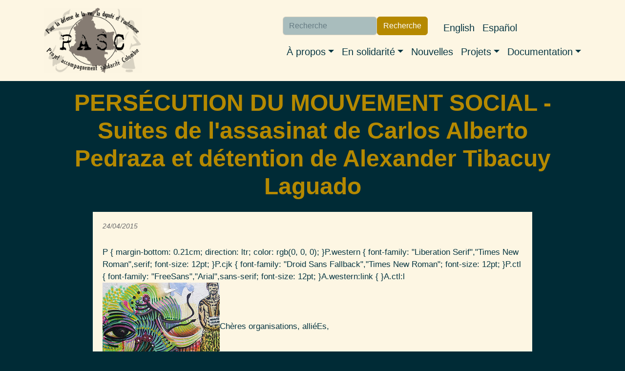

--- FILE ---
content_type: text/html; charset=UTF-8
request_url: https://pasc.ca/fr/action/persecution-du-mouvement-social-suites-de-lassasinat-de-carlos-alberto-pedraza-et-detention
body_size: 8416
content:
<!DOCTYPE html>
<html lang="fr" dir="ltr" prefix="og: https://ogp.me/ns#">
  <head>
    <meta charset="utf-8" />
<noscript><style>form.antibot * :not(.antibot-message) { display: none !important; }</style>
</noscript><meta name="description" content="Les détails du cas de Carlos Alberto et des informations concernant celui de d&#039;Alexander Tibacuy Laguado, arrêté peu après l&#039;assassinat de Carlos. Ce deuxième cas semble participer de la même vague de persécutions envers le mouvement social en Colombie." />
<link rel="canonical" href="https://pasc.ca/fr/action/persecution-du-mouvement-social-suites-de-lassasinat-de-carlos-alberto-pedraza-et-detention" />
<meta property="og:site_name" content="PASC" />
<meta property="og:url" content="https://pasc.ca/fr/action/persecution-du-mouvement-social-suites-de-lassasinat-de-carlos-alberto-pedraza-et-detention" />
<meta property="og:title" content="PERSÉCUTION DU MOUVEMENT SOCIAL -Suites de l&#039;assasinat de Carlos Alberto Pedraza et détention de Alexander Tibacuy Laguado" />
<meta property="og:description" content="Les détails du cas de Carlos Alberto et des informations concernant celui de d&#039;Alexander Tibacuy Laguado, arrêté peu après l&#039;assassinat de Carlos. Ce deuxième cas semble participer de la même vague de persécutions envers le mouvement social en Colombie." />
<meta name="twitter:description" content="Les détails du cas de Carlos Alberto et des informations concernant celui de d&#039;Alexander Tibacuy Laguado, arrêté peu après l&#039;assassinat de Carlos. Ce deuxième cas semble participer de la même vague de persécutions envers le mouvement social en Colombie." />
<meta name="twitter:title" content="PERSÉCUTION DU MOUVEMENT SOCIAL -Suites de l&#039;assasinat de Carlos Alberto Pedraza et détention de Alexander Tibacuy Laguado" />
<meta name="twitter:site" content="@pasc_canada" />
<meta name="twitter:url" content="https://pasc.ca/fr/action/persecution-du-mouvement-social-suites-de-lassasinat-de-carlos-alberto-pedraza-et-detention" />
<meta name="Generator" content="Drupal 9 (https://www.drupal.org)" />
<meta name="MobileOptimized" content="width" />
<meta name="HandheldFriendly" content="true" />
<meta name="viewport" content="width=device-width, initial-scale=1, shrink-to-fit=no" />
<meta http-equiv="x-ua-compatible" content="ie=edge" />
<link rel="icon" href="/core/misc/favicon.ico" type="image/vnd.microsoft.icon" />
<link rel="alternate" hreflang="fr" href="https://pasc.ca/fr/action/persecution-du-mouvement-social-suites-de-lassasinat-de-carlos-alberto-pedraza-et-detention" />
<link rel="alternate" hreflang="en" href="https://pasc.ca/en/action/persecution-social-movement-developments-murder-carlos-alberto-pedraza-and-detention" />

    <title>PERSÉCUTION DU MOUVEMENT SOCIAL -Suites de l&#039;assasinat de Carlos Alberto Pedraza et détention de Alexander Tibacuy Laguado | PASC</title>
    <link rel="stylesheet" media="all" href="/sites/pasc.ca/files/css/css_2Yl4S-3mZsVrVoqdWfBmcbLghD6ydM6OL-IuKIdnHYU.css" />
<link rel="stylesheet" media="all" href="/sites/pasc.ca/files/css/css_Obk9UtvYioFutkFfr2qfO96ycAqUZDChOGlwDs-XIpc.css" />

    
  </head>
  <body class="role-anonymous layout-no-sidebars has-featured-top page-node-4920 path-node node--type-pasc-ua">
    <a href="#main-content" class="visually-hidden-focusable">
      Aller au contenu principal
    </a>
    
      <div class="dialog-off-canvas-main-canvas" data-off-canvas-main-canvas>
    
<div id="page-wrapper">
  <div id="page">
    <header id="header" class="header" role="banner" aria-label="Entête du site">
                                <nav class="navbar navbar-light bg-light navbar-expand-lg" id="navbar-main">
                        <div class="container">
                              <a href="/fr" title="Accueil" rel="home" class="navbar-brand">
      <img src="/sites/pasc.ca/themes/custom/pasc_bootstrap_sass/images/logo-fr-450x300.png" alt=Accueil" class="img-fluid d-inline-block align-top" />
          <div class="branding-text-wrapper">
        <div class="site-name">PASC</div>
              </div>
      </a>


                              <button class="navbar-toggler collapsed" type="button" data-bs-toggle="offcanvas" data-bs-target="#CollapsingNavbar" aria-controls="CollapsingNavbar" aria-expanded="false" aria-label="Toggle navigation"><span class="navbar-toggler-icon"></span></button>
                <div class="offcanvas offcanvas-end" id="CollapsingNavbar">
                                      <div class="offcanvas-header">
                      <button type="button" class="btn-close text-reset" data-bs-dismiss="offcanvas" aria-label="Close"></button>
                    </div>
                    <div class="offcanvas-body">
                                      <nav role="navigation" aria-labelledby="block-navigationprincipale-menu" id="block-navigationprincipale" class="block block-menu navigation menu--main">
            
  <h2 class="visually-hidden" id="block-navigationprincipale-menu">Navigation principale</h2>
  

        
              <ul class="clearfix nav navbar-nav">
                    <li class="nav-item menu-item--expanded dropdown">
                          <span class="nav-link dropdown-toggle nav-link-" data-bs-toggle="dropdown" aria-expanded="false" aria-haspopup="true">À propos</span>
                        <ul class="dropdown-menu">
                    <li class="dropdown-item">
                          <a href="/fr/content/notre-collectif" class="nav-link--fr-content-notre-collectif" data-drupal-link-system-path="node/5702">Notre collectif</a>
              </li>
                <li class="dropdown-item">
                          <a href="/fr/content/nos-allies" class="nav-link--fr-content-nos-allies" data-drupal-link-system-path="node/5703">Nos alliés</a>
              </li>
                <li class="dropdown-item">
                          <a href="/fr/content/notre-analyse-du-conflit-en-colombie" class="nav-link--fr-content-notre-analyse-du-conflit-en-colombie" data-drupal-link-system-path="node/5704">Notre analyse du conflit en Colombie</a>
              </li>
                <li class="dropdown-item">
                          <a href="/fr/content/nous-joindre" class="nav-link--fr-content-nous-joindre" data-drupal-link-system-path="node/5705">Nous joindre</a>
              </li>
        </ul>
  
              </li>
                <li class="nav-item menu-item--expanded dropdown">
                          <a href="https://pascmig.dev1.aegir.koumbit.net/en/node/5706" class="nav-link dropdown-toggle nav-link-https--pascmigdev1aegirkoumbitnet-en-node-5706" data-bs-toggle="dropdown" aria-expanded="false" aria-haspopup="true">En solidarité</a>
                        <ul class="dropdown-menu">
                    <li class="dropdown-item">
                          <a href="/fr/accompagnement" class="nav-link--fr-accompagnement" data-drupal-link-system-path="node/5706">L&#039;accompagnement international</a>
              </li>
                <li class="dropdown-item">
                          <a href="/fr/content/impliquez-vous" class="nav-link--fr-content-impliquez-vous" data-drupal-link-system-path="node/5707">Impliquez-vous</a>
              </li>
                <li class="dropdown-item">
                          <a href="/fr/content/invitez-nous-0" class="nav-link--fr-content-invitez-nous-0" data-drupal-link-system-path="node/5708">Invitez-nous</a>
              </li>
        </ul>
  
              </li>
                <li class="nav-item">
                          <a href="/fr/nouvelles" class="nav-link nav-link--fr-nouvelles" data-drupal-link-system-path="nouvelles">Nouvelles</a>
              </li>
                <li class="nav-item menu-item--expanded dropdown">
                          <span class="nav-link dropdown-toggle nav-link-" data-bs-toggle="dropdown" aria-expanded="false" aria-haspopup="true">Projets</span>
                        <ul class="dropdown-menu">
                    <li class="dropdown-item">
                          <a href="https://territoiresenjeu.pasc.ca/" target="_blank" class="nav-link-https--territoiresenjeupascca-">Territoires en jeu</a>
              </li>
                <li class="dropdown-item">
                          <a href="/fr/projet/4e-revolution-industrielle" class="nav-link--fr-projet-4e-revolution-industrielle" data-drupal-link-system-path="node/5748">4e révolution industrielle</a>
              </li>
                <li class="dropdown-item">
                          <a href="/fr/projet/profiteurs-canadiens-de-la-guerre" class="nav-link--fr-projet-profiteurs-canadiens-de-la-guerre" data-drupal-link-system-path="node/5747">Profiteurs canadiens de la guerre</a>
              </li>
                <li class="dropdown-item">
                          <a href="http://desterresminees.pasc.ca/" target="_blank" class="nav-link-http--desterresmineespascca-">Des-terres-minées</a>
              </li>
                <li class="dropdown-item">
                          <a href="http://decolo.pasc.ca/" target="_blank" class="nav-link-http--decolopascca-">Notre solidarité, un territoire à décoloniser</a>
              </li>
                <li class="dropdown-item">
                          <a href="/fr/projet/solidarite-avec-les-prisonnieres-et-prisonniers-politiques-0" class="nav-link--fr-projet-solidarite-avec-les-prisonnieres-et-prisonniers-politiques-0" data-drupal-link-system-path="node/5751">Solidarité avec les prisonnières et prisonniers politiques</a>
              </li>
                <li class="dropdown-item">
                          <a href="/fr/projet/projets-passes" class="nav-link--fr-projet-projets-passes" data-drupal-link-system-path="node/5750">Projets passés</a>
              </li>
        </ul>
  
              </li>
                <li class="nav-item menu-item--expanded dropdown">
                          <a href="/fr" class="nav-link dropdown-toggle nav-link--fr" data-bs-toggle="dropdown" aria-expanded="false" aria-haspopup="true" data-drupal-link-system-path="&lt;front&gt;">Documentation</a>
                        <ul class="dropdown-menu">
                    <li class="dropdown-item">
                          <a href="/fr/content/materiel-du-pasc-0" class="nav-link--fr-content-materiel-du-pasc-0" data-drupal-link-system-path="node/5717">Matériel du PASC</a>
              </li>
                <li class="dropdown-item">
                          <a href="/fr/la-piedra" class="nav-link--fr-la-piedra" data-drupal-link-system-path="la-piedra">La Piedra</a>
              </li>
                <li class="dropdown-item">
                          <a href="/fr/content/videos" class="nav-link--fr-content-videos" data-drupal-link-system-path="node/5718">Vidéos</a>
              </li>
        </ul>
  
              </li>
        </ul>
  


  </nav>


                                      <div class="form-inline navbar-form justify-content-end">
                        <section class="row region region-header-form">
    <div class="views-exposed-form block block-views block-views-exposed-filter-blockrecherche-page-1" data-drupal-selector="views-exposed-form-recherche-page-1" id="block-formulaireexposerecherchepage-1">
  
    
      <div class="content">
      
<form action="/fr/recherche" method="get" id="views-exposed-form-recherche-page-1" accept-charset="UTF-8">
  <div class="d-flex flex-wrap">
  





  <div class="js-form-item js-form-type-textfield form-type-textfield js-form-item-search-api-fulltext form-item-search-api-fulltext mb-3">
          <label for="edit-search-api-fulltext"> </label>
                    <input placeholder="Recherche" data-drupal-selector="edit-search-api-fulltext" type="text" id="edit-search-api-fulltext" name="search_api_fulltext" value="" size="30" maxlength="128" class="form-control" />

                      </div>
<div data-drupal-selector="edit-actions" class="form-actions js-form-wrapper form-wrapper mb-3" id="edit-actions"><button data-drupal-selector="edit-submit-recherche" type="submit" id="edit-submit-recherche" value="Recherche" class="button js-form-submit form-submit btn btn-primary">Recherche</button>
</div>

</div>

</form>

    </div>
  </div>
<div class="language-switcher-language-url block block-language block-language-blocklanguage-interface" id="block-pasc-bootstrap-sass-selecteurdelangue" role="navigation">
  
    
      <div class="content">
      

  <nav class="links nav links-inline"><span hreflang="fr" data-drupal-link-system-path="node/4920" class="fr nav-link is-active"><a href="/fr/action/persecution-du-mouvement-social-suites-de-lassasinat-de-carlos-alberto-pedraza-et-detention" class="language-link is-active" hreflang="fr" data-drupal-link-system-path="node/4920">Français</a></span><span hreflang="en" data-drupal-link-system-path="node/4920" class="en nav-link"><a href="/en/action/persecution-social-movement-developments-murder-carlos-alberto-pedraza-and-detention" class="language-link" hreflang="en" data-drupal-link-system-path="node/4920">English</a></span><span hreflang="es" data-drupal-link-system-path="node/4920" class="es nav-link"><a href="/es/node/4920" class="language-link" hreflang="es" data-drupal-link-system-path="node/4920">Español</a></span></nav>

    </div>
  </div>

  </section>

                    </div>
                                                        </div>
                                  </div>
                                                    </div>
                      </nav>
                  </header>
          <div class="highlighted">
        <aside class="container-fluid section clearfix" role="complementary">
            <div data-drupal-messages-fallback class="hidden"></div>


        </aside>
      </div>
                      <div class="featured-top">
          <aside class="featured-top__inner section container-fluid clearfix" role="complementary">
              <section class="row region region-featured-top">
    <div id="block-pasc-bootstrap-sass-page-title" class="block block-core block-page-title-block">
  
    
      <div class="content">
      
  <h1 class="title"><span class="field field--name-title field--type-string field--label-hidden">PERSÉCUTION DU MOUVEMENT SOCIAL -Suites de l&#039;assasinat de Carlos Alberto Pedraza et détention de Alexander Tibacuy Laguado</span>
</h1>


    </div>
  </div>

  </section>

          </aside>
        </div>
              <div id="main-wrapper" class="layout-main-wrapper clearfix">
              <div id="main" class="container-fluid">
          
          <div class="row row-offcanvas row-offcanvas-left clearfix">
              <main class="main-content col" id="content" role="main">
                <section class="section">
                  <a href="#main-content" id="main-content" tabindex="-1"></a>
                    

<article data-history-node-id="4920" role="article" class="node node--type-pasc-ua node--view-mode-full clearfix">
  <header>
    
        
          <div class="node__meta">
                  <em>
            24/04/2015
          </em>
              </div>
      </header>
  <div class="node__content clearfix">
    


            <div class="clearfix text-formatted field field--name-body field--type-text-with-summary field--label-hidden field__item"><p><br />
	
P { margin-bottom: 0.21cm; direction: ltr; color: rgb(0, 0, 0); }P.western { font-family: "Liberation Serif","Times New Roman",serif; font-size: 12pt; }P.cjk { font-family: "Droid Sans Fallback","Times New Roman"; font-size: 12pt; }P.ctl { font-family: "FreeSans","Arial",sans-serif; font-size: 12pt; }A.western:link {  }A.ctl:l	
	<img alt="" src="/sites/pasc.ca/files/u71/5160594935_5a32d5cdd4_m.jpg" />Chères organisations, alliéEs,</p>
<p> </p>
<p>Nous souhaitons vous remercier pour votre solidarité et votre appui à la campagne de pressions visant à ce que l'assassinat de Carlos Alberto Pedraza ne soit pas réduit à l'impunité.</p>
<p> </p>
<p>Via un communiqué du Congreso de los Pueblos , nous sommes heureux de pouvoir annoncer que par des actions conjointes réalisées par de nombreuses personnes et institutions qui ont assurés le suivi du cas, le dossier a été transféré au bureau 98 de l'unité des droits humains et du droit humanitaire international du Bureau du procureur général de la nation. C'est un pas important, mais ce n'est que le début d'une série d'actions qui devront être entreprises afin d'identifier les responsables de ce crime. </p>
<p> </p>
<p>Vous trouverez ci-dessous les détails du cas de Carlos Alberto et des informations concernant celui de d'Alexander Tibacuy Laguado, arrêté peu après l'assassinat de Carlos. Ce deuxième cas semble participer de la même vague de persécutions envers le mouvement social en Colombie.</p>
<p> </p>
<p>Nous espérons pouvoir compter sur votre appui dans les prochaines étapes de cette lutte pour la justice et contre l'impunité.</p>
<p> </p>
<p>Solidairement, le PASC</p>
<p> </p>
<p>-CAS Carlos Alberto PEDRAZA, les faits nouveaux-</p>
<p>Les menaces et persécutions en plein processus de paix continuent</p>
<p> </p>
<p> </p>
<p>En tant que le Congreso de los Pueblos, nous dénonçons, depuis le 21 janvier, la disparition forcée et l'assassinat de Carlos Alberto PEDRAZA SALCEDO avec l'appui d'alliés et d'organismes solidaires de partout dans le monde. Depuis le début, nous avons demandé que le cas soit transféré au bureau des droits humains du procureur général de la nation. Il s'agit d'une demande importante car cela ouvrirait la possibilité que des mobiles politiques soient considérés au sein de l'enquête. Cela permettrait en outre, qu'une attention soit accordée aux éléments de preuve, parmi ceux-ci, le le travail que réalisait Carlos en tant que de défenseur des droits humains. </p>
<p> </p>
<p>Grâce au vaste mouvement de dénonciations suscité par cet assassinat, aux pressions exercées par des institutions, des ONGs et des ambassades ainsi qu'aux prises de positions publiques telles que celles de la Cour interaméricaine des droits de humains et de certaines institutions des Nations Unies, nous pouvons aujourd'hui vous partager une bonne nouvelle : le transfert du cas a finalement été effectué!</p>
<p> </p>
<p>L'équipe d'enquête juridique qui dessert le cas attend une réponse face à sa demande de reconstitution de la levée du corps.</p>
<p> </p>
<p>Depuis les premiers appels téléphoniques annonçant que quelque chose était arrivé à Carlos, une série d'épisodes confus et malveillants se sont succédés. Les premiers appels rapportaient un accident de moto ou un coup à la tête. Lorsqu'il a été publié, le rapport du médecin légiste a officialisé qu'il était mort d'une balle dans la tête.</p>
<p> </p>
<p>On compte peu d'informations sur le lieu où on a découvert le corps. À ce jour, les rapports finaux permettant d’élucider les faits n'ont pas été reçus. Une reconstitution avec la présence du premier répondant ayant procédé à la levée du corps est une nécessité pour s'assurer que tous les faits soient clairs et que la recherche puisse aider à identifier les auteurs intellectuels et matériels des faits.</p>
<p> </p>
<p>Obtenir justice dans ce cas revêt une importance vitale pour les organisations membres du Congreso de los Pueblos , il s'agit d'un des outils permettant d'offrir certaines garanties de sécurité pour la réalisation de leurs activités. </p>
<p> </p>
<p lang="es-CO" xml:lang="es-CO" xml:lang="es-CO"> </p>
<p lang="es-CO" xml:lang="es-CO" xml:lang="es-CO"> </p>
<p>-CAS Alexander TIBACUY-</p>
<p>privé illégalement de sa liberté</p>
<p> </p>
<p>Un mois après la disparition forcée de Carlos Pedraza, le 23 février 2015, Alexander Tibacuy, membre de la même organisation régionale a été arrêté par la force publique.</p>
<p> </p>
<p>La détention a été officialisé par un ordonnance provenant du Procureur spécialisé no. 9 (Fiscal 9 Especializado) rattaché à la Estructura de Apoyo de Arauca – EDA.</p>
<p> </p>
<p>Le 24 février l'audience a eu lieu  à huis clos à la demande du Bureau du Procureur. Le juge a légalisé la détention et a porté contre Alexander Tibacuy les charges de conspiration, de financement de groupes terroristes et de rébellion et a imposé une mesure de détention préventive en attente du procès. </p>
<p> </p>
<p>Alexander est l'un des leaders sociaux qui a lutté contre l'action des compagnies pétrolières dans le territoire d'Arauca. Avec d'autres militants sociaux, il a entre autre déposé une plainte au niveau pénal contre la société transnationale OXY et CORPORINOQUIA pour les dommages environnementaux que l'exploitation pétrolière a généré en Arauca. Cette plainte porte plus spécifiquement sur l'intervention de la pétrolière OXY dans la laguna del Lipa dans le cadre du projet Chipirón. Cette intervention a occasionné de graves impacts environnementaux en détruisant la faune et la flore et a violé des sites sacrés appartenant aux communautés autochtones qui habitent ce territoire.</p>
<p> </p>
<p>Alexander Tibacuy Laguado, un leader social très reconnu dans la région, est porte-parole des communautés à la Commission intersectorielle pour la promotion, le respect et la garantie des droits humains dans le département d'Arauca, à laquelle participe plus d'une dizaine d'autorités gouvernementales au niveau national et régional.</p>
<p> </p>
<p>Ces faits viennent s'ajouter à la série de menaces et à de persécutions. Obtenir justice dans ces cas est fondamental afin d'assurer la protection de l'ensemble de notre mouvement et du mouvement social colombien. Rompre avec l'impunité et générer des garanties de sécurité est un pilier fondamental de la construction de la paix laquelle nous nous sommes engagés à construire.</p>
<p> </p>
<p>Nous demandons</p>
<p> </p>
<ul><li>
		<p>Une enquête rapide et exhaustive permettant de trouver et de sanctionner les responsables du meurtre du militant Carlos Alberto PEDRAZA SALCEDO et d'offrir une réparation intégrale à la famille de la victime. Cette enquête doit inclure, comme première étape, la reconstitution de la levée du corps.</p>
	</li>
</ul><p lang="es-CO" xml:lang="es-CO" xml:lang="es-CO"> </p>
<ul><li>
		<p>La liberté immédiate d'Alexander TIBACUY LAGUADO puisque sa détention est arbitraire et constitue une atteinte aux droits de liberté d'opinion et d'expression, ainsi qu'au droit de libre association. Elle représente un acte d'intimidation et de persécution à l'encontre d'un activiste écologiste, leader social dans la région du Centre est du pays.</p>
	</li>
</ul><p> </p>
<ul><li>
		<p>L'adoption de mesures de protection immédiates, qui protègent la vie et l'intégrité physique des membres du Congreso de los Pueblos. </p>
	</li>
</ul><p> </p>
<ul><li>
		<p>Le démantèlement des structures paramilitaires qui opèrent avec une grande liberté, profèrent des menaces et portent atteinte à l'existence même des processus sociaux et populaires</p>
	</li>
</ul><p> </p>
<ul><li>
		<p>L'étude et la sanction des violations des droits humains produites par la mise en œuvre des méga projets minéros-énergétiques.</p>
	</li>
</ul><p> </p>
<p>Avril 2015</p>
<p> </p>
<p>- Commissions des droits de l'homme et des relations internationales-</p>
<p> </p>
<p>Congrès des peuples COLOMBIE (Congreso de los Pueblos)</p></div>
      
  <div class="field field--name-field-source field--type-entity-reference field--label-inline">
    <div class="field__label">Source</div>
              <div class="field__item"><a href="/fr/sources/colombian-organisations" hreflang="fr">Organisations colombiennes</a></div>
          </div>

  </div>
</article>


                </section>
              </main>
                                  </div>
        </div>
          </div>
        <footer class="site-footer">
              <div class="container-fluid">
                      <div class="site-footer__top clearfix">
                <section class="row region region-footer-first">
    <div id="block-nousjoindre" class="block block-block-content block-block-contentcdbdb1d3-6731-4677-9469-a6ebbfa89f1b">
  
      <h2>Contact Us</h2>
    
      <div class="content">
      
            <div class="clearfix text-formatted field field--name-body field--type-text-with-summary field--label-hidden field__item"><h5><strong>Par courriel:</strong> info-at-pasc.ca</h5>

<h5><strong>Sur les réseaux sociaux:</strong></h5>

<p><a href="https://www.facebook.com/ProjetAccompagnementSolidariteColombie/"><img alt="Facebook logo" src="/sites/pasc.ca/themes/custom/pasc_bootstrap_sass/images/facebook.svg" /></a><a href="https://www.instagram.com/collectif_pasc/"><img alt="Instagram logo" src="/sites/pasc.ca/themes/custom/pasc_bootstrap_sass/images/instagram.svg" /></a><a href="https://twitter.com/pasc_canada"><img alt="Twitter logo" src="/sites/pasc.ca/themes/custom/pasc_bootstrap_sass/images/twitter.svg" /></a></p>

<p> </p></div>
      
    </div>
  </div>

  </section>

                <section class="row region region-footer-second">
    <div id="block-comitedugripuqam" class="block block-block-content block-block-contentcb0c6a78-b469-4744-bbaf-c0e7999a14a1">
  
    
      <div class="content">
      
            <div class="clearfix text-formatted field field--name-body field--type-text-with-summary field--label-hidden field__item"><a href="https://gripuqam.org/" rel="noopener" target="_blank">
<div class="align-center">
  
  
  <div class="field field--name-field-media-image field--type-image field--label-visually_hidden">
    <div class="field__label visually-hidden">Image</div>
              <div class="field__item">  <img loading="lazy" src="/sites/pasc.ca/files/styles/x_small/public/2023-04/Logo.rond_.transparent%281%29.png?itok=0RNuzEw7" width="160" height="160" alt="GRIP UQAM logo rond" title="GRIP UQAM logo rond" class="image-style-x-small" /></div>
          </div>

</div>
</a></div>
      
    </div>
  </div>

  </section>

              
                <section class="row region region-footer-fourth">
    <div class="views-exposed-form block block-views block-views-exposed-filter-blockrecherche-page-1" data-drupal-selector="views-exposed-form-recherche-page-1" id="block-formulaireexposerecherchepage-1-2">
  
    
      <div class="content">
      
<form action="/fr/recherche" method="get" id="views-exposed-form-recherche-page-1" accept-charset="UTF-8">
  <div class="d-flex flex-wrap">
  





  <div class="js-form-item js-form-type-textfield form-type-textfield js-form-item-search-api-fulltext form-item-search-api-fulltext mb-3">
          <label for="edit-search-api-fulltext--2"> </label>
                    <input placeholder="Recherche" data-drupal-selector="edit-search-api-fulltext" type="text" id="edit-search-api-fulltext--2" name="search_api_fulltext" value="" size="30" maxlength="128" class="form-control" />

                      </div>
<div data-drupal-selector="edit-actions" class="form-actions js-form-wrapper form-wrapper mb-3" id="edit-actions--2"><button data-drupal-selector="edit-submit-recherche-2" type="submit" id="edit-submit-recherche--2" value="Recherche" class="button js-form-submit form-submit btn btn-primary">Recherche</button>
</div>

</div>

</form>

    </div>
  </div>
<div id="block-abonnementlistedediffusion" class="block block-block-content block-block-contentda9ecfa4-4038-40d7-9022-136f6385aaf7">
  
    
      <div class="content">
      
            <div class="clearfix text-formatted field field--name-body field--type-text-with-summary field--label-hidden field__item"><h3><a href="https://lists.riseup.net/www/subscribe/pasc_diffusion">Abonnez-vous à notre liste de diffusion</a></h3></div>
      
    </div>
  </div>

  </section>

            </div>
                                <div class="site-footer__bottom">
                <section class="row region region-footer-fifth">
    <div id="block-licencecreativecommons" class="block block-block-content block-block-contentd543221d-3208-403f-be70-42f5a8037d1a">
  
    
      <div class="content">
      
            <div class="clearfix text-formatted field field--name-body field--type-text-with-summary field--label-hidden field__item"><a href="https://gripuqam.org/" rel="noopener" target="_blank">
<div>
  
  
  <div class="field field--name-field-media-image field--type-image field--label-visually_hidden">
    <div class="field__label visually-hidden">Image</div>
              <div class="field__item">  <img loading="lazy" src="/sites/pasc.ca/files/styles/medium/public/2023-04/by-nc-sa.png?itok=-1Sllwzq" width="285" height="100" alt="CC-BY-NC-SA" title="CC-BY-NC-SA" class="image-style-medium" /></div>
          </div>

</div>
</a>

<p class="text-align-right">Licence <a href="https://creativecommons.org/licenses/by-nc-sa/4.0/deed.es" rel="noopener" target="_blank">Creative Commons BY-NC-SA 4.0</a> - Pas d’utilisation commerciale - Partage dans les mêmes conditions 4.0</p></div>
      
    </div>
  </div>
<div id="block-creditkoumbit" class="block block-block-content block-block-contentec233c03-49e7-4d9d-b8d1-f98e0e7fdd08">
  
    
      <div class="content">
      
            <div class="clearfix text-formatted field field--name-body field--type-text-with-summary field--label-hidden field__item"><p class="text-align-right">Site web construit en collaboration avec le <a href="https://www.koumbit.org/fr">Réseau Koumbit</a> et propulsé par <a href="https://www.drupal.org/" rel="noopener" target="_blank">Drupal</a>. | <a href="/fr/content/politique-de-confidentialite">Politique de confidentialité</a></p></div>
      
    </div>
  </div>

  </section>

            </div>
                  </div>
          </footer>
  </div>
</div>

  </div>

    
    <script type="application/json" data-drupal-selector="drupal-settings-json">{"path":{"baseUrl":"\/","scriptPath":null,"pathPrefix":"fr\/","currentPath":"node\/4920","currentPathIsAdmin":false,"isFront":false,"currentLanguage":"fr"},"pluralDelimiter":"\u0003","suppressDeprecationErrors":true,"ajaxTrustedUrl":{"\/fr\/recherche":true},"user":{"uid":0,"permissionsHash":"166c550a553e7737d702a3a24047cc9c1afe6dd32be7c1d039b2f21b1b1944cc"}}</script>
<script src="/sites/pasc.ca/files/js/js_APTSYw9Jdfpbe-XUE3pam7JxuMTw3pZAQxF2Cce3Bpk.js"></script>

  </body>
</html>
